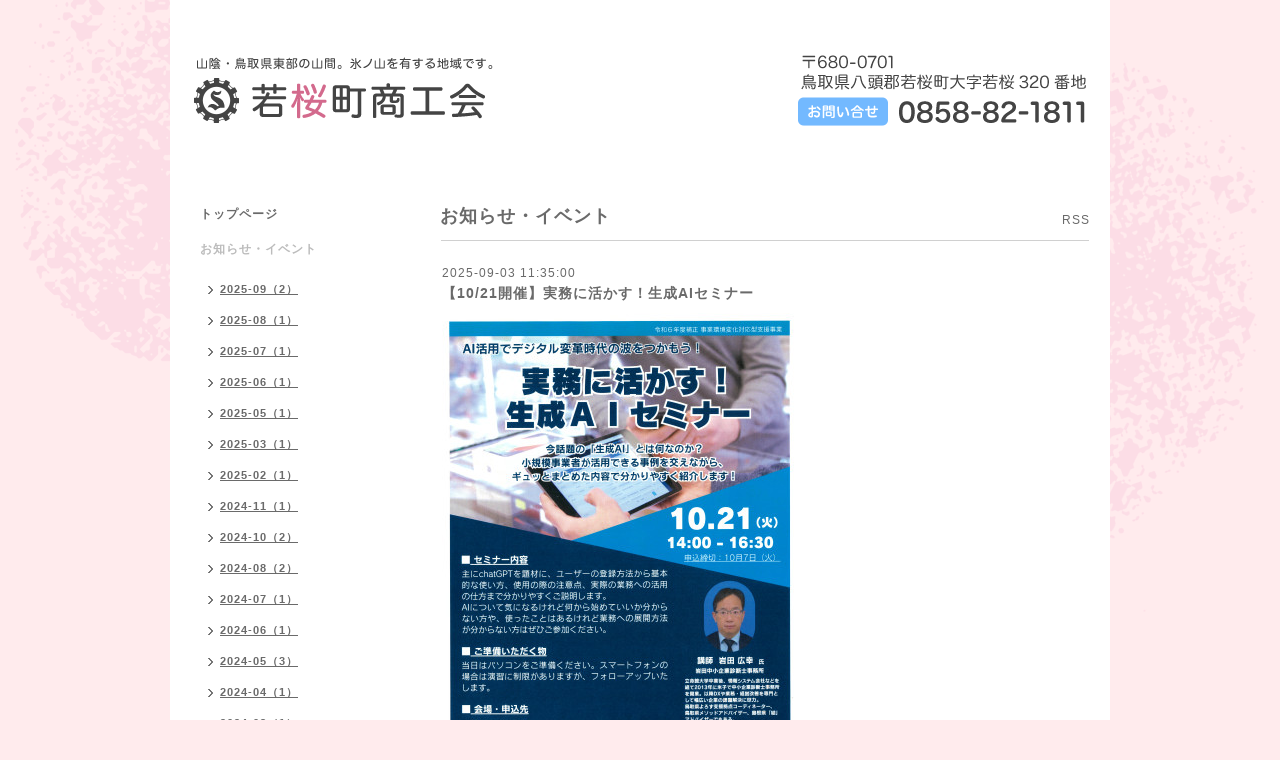

--- FILE ---
content_type: text/html; charset=utf-8
request_url: https://wakasa.tori-skr.jp/info
body_size: 6374
content:
<!DOCTYPE html PUBLIC "-//W3C//DTD XHTML 1.0 Transitional//EN" "http://www.w3.org/TR/xhtml1/DTD/xhtml1-transitional.dtd">
<html xmlns="http://www.w3.org/1999/xhtml" xml:lang="ja" lang="ja">
<head>
  <!-- ShokokaiSimple2: ver.202002270000 -->
  <meta http-equiv="content-type" content="text/html; charset=utf-8" />
  <title>お知らせ・イベント - 若桜町商工会</title>
  <meta name="viewport" content="width=device-width, initial-scale=1, maximum-scale=1, user-scalable=yes" />
  <meta name="keywords" content="" />
  <meta name="description" content="お知らせ・イベント | " />
  <meta property="og:title" content="若桜町商工会" />
  <meta property="og:image" content="https://cdn.goope.jp/93914/20040118204826gd.png" />
  <meta property="og:site_name" content="若桜町商工会" />
  <meta http-equiv="content-style-type" content="text/css" />
  <meta http-equiv="content-script-type" content="text/javascript" />
  
  <link rel="alternate" type="application/rss+xml" title="若桜町商工会 / RSS" href="/feed.rss" />
  <style type="text/css" media="all">@import "/style.css?644657-1590396967";</style>
  <script type="text/javascript" src="/assets/jquery/jquery-3.4.1.min.js"></script>
  <script type="text/javascript" src="/assets/jquery/jquery-migrate-3.1.0.min.js"></script>
  <script type="text/javascript" src="/js/tooltip.js"></script>
  <script type="text/javascript" src="/assets/responsiveslides/responsiveslides.min.js"></script>
  <script type="text/javascript" src="/assets/colorbox/jquery.colorbox-1.6.4.min.js"></script>
  <script src="/js/theme_simple2/init.js"></script>

  <script>
    $(document).ready(function() {
      $('#main').find('.thickbox').colorbox({
        rel:'thickbox',
        maxWidth: '98%'
      });
    });
  </script>
</head>

<body id="info">
  <div id="wrapper">
    <div id="wrapper_inner">
      <!-- ヘッダー部分ここから // -->
      <div id="header">
        <div id="header_inner">
          <div class="shop_title">
            <div class="shop_name shop_name_sp">若桜町商工会</div>
            <div class="shop_rss shop_rss_sp"><a href="/feed.rss"><img src="/img/icon/rss2.png" /></a></div>
            <div class="shop_tel shop_tel_sp">Tel&nbsp;/&nbsp;0858-82-1811</div>
            <div class="header_social_wrap">
              

              

              
            </div>
          </div>

          <div class="site_title">
            <h1 class="site_logo">
              <a class="shop_sitename" href="https://wakasa.tori-skr.jp"><img src='//cdn.goope.jp/93914/20040118204826gd.png' alt='若桜町商工会' /></a>
            </h1>
            <div class="site_description site_description_smartphone"></div>
          </div>
        </div>
      </div>
      <!-- // ヘッダー部分ここまで -->

      <div id="contents">
        <div id="contents_inner">
          <!-- メイン部分ここから -->
          <div id="main">
            <div id="main_inner">




<!----------------------------------------------
ページ：県連からのお知らせ
---------------------------------------------->
<div class="page_header">
  <h2 class="page_title">お知らせ・イベント</h2>

  <div class="page_rss">
    <a href="/feed.rss" target="_blank"><span class="fa fa-rss-square"></span> RSS</a>
  </div>
</div>

<div class="info_area">
  <div class="autopagerize_page_element">
    
    <div class="info">
      <div class="info_date">2025-09-03 11:35:00</div>

      <div class="info_title">
        <a href="/info/6427807">【10/21開催】実務に活かす！生成AIセミナー</a>
      </div>

      <div class="info_photo"><a href='//cdn.goope.jp/93914/250908114521-68be4341e91a0.jpg' class='thickbox'><img src='//cdn.goope.jp/93914/250908114521-68be4341e91a0_l.jpg' alt='【10/21開催】実務に活かす！生成AIセミナー'/></a></div>

      <div class="info_body wysiwyg"><p><span style="font-size: 12pt;">【概要】</span></p>
<p><span style="font-size: 12pt;">主にchatGPTを題材に、ユーザーの登録方法から基本的な使い方、</span></p>
<p><span style="font-size: 16px;">使用の際の注意点、実際の業務への活用の仕方までAIのプロが</span></p>
<p><span style="font-size: 16px;">優しく、そして分かりやすく</span><span style="font-size: 16px;">ご説明します。</span></p>
<p>&nbsp;</p>
<p>&nbsp;</p>
<p><span style="font-size: 12pt;">【対象】</span></p>
<p><span style="font-size: 12pt;">・AIについて気になるけれど、何から始めていいか分からない方</span></p>
<p><span style="font-size: 12pt;">・AIを使ったことはあるけれど、業務への展開方法が分からない方</span></p>
<p><span style="font-size: 12pt;">　など初心者の方にオススメです。</span></p>
<p>&nbsp;</p>
<p><span style="font-size: 12pt;">【申込方法】</span></p>
<p><span style="font-size: 12pt;">別添チラシにて、最寄りの商工会へ電話もしくはFAXでからお申込みください。</span></p>
<p class="pdf"><img src="https://goope.jp/img/icon/pdf/pdficon_16.png" width="16" height="16" alt="pdf" /> <a href="https://cdn.goope.jp/93914/250908114205-68be427d29251.pdf" target="_blank">生成AI活用セミナーチラシ.pdf</a> <span>(0.83MB)</span></p></div>
    </div>
    
    <div class="info">
      <div class="info_date">2025-09-01 11:48:00</div>

      <div class="info_title">
        <a href="/info/6427822">【10/7開催】会社は残せる！事業承継セミナーのお知らせ</a>
      </div>

      <div class="info_photo"><a href='//cdn.goope.jp/93914/250908115543-68be45af63d2f.jpg' class='thickbox'><img src='//cdn.goope.jp/93914/250908115543-68be45af63d2f_l.jpg' alt='【10/7開催】会社は残せる！事業承継セミナーのお知らせ'/></a></div>

      <div class="info_body wysiwyg"><p data-start="123" data-end="232" style="box-sizing: border-box; border-collapse: collapse; overflow-wrap: break-word; color: #373b43; font-family: Questrial, 'ヒラギノ角ゴ Pro', 'Hiragino Kaku Gothic Pro', メイリオ, Meiryo, sans-serif; font-size: 16px; margin: 0px !important;">県内の事業所では、後継者不足が深刻な問題となっています。<br data-start="153" data-end="156" style="box-sizing: border-box; border-collapse: collapse; overflow-wrap: break-word;" />「後継者がいない」「いつ決断すべきか悩んでいる」「親族以外の承継を考えたい」など、事業承継に関する不安や疑問をお持ちの方は多いのではないでしょうか。</p>
<p data-start="234" data-end="313" style="box-sizing: border-box; border-collapse: collapse; overflow-wrap: break-word; color: #373b43; font-family: Questrial, 'ヒラギノ角ゴ Pro', 'Hiragino Kaku Gothic Pro', メイリオ, Meiryo, sans-serif; font-size: 16px; margin: 0.5em 0px 0px !important;">そこで今回「後継者の確保や育成」「事業承継を円滑に進めるためのノウハウ」について、豊富な現場経験を持つ講師をお迎えし、事業承継セミナーを開催いたします。</p>
<p data-start="234" data-end="313" style="box-sizing: border-box; border-collapse: collapse; overflow-wrap: break-word; color: #373b43; font-family: Questrial, 'ヒラギノ角ゴ Pro', 'Hiragino Kaku Gothic Pro', メイリオ, Meiryo, sans-serif; font-size: 16px; margin: 0.5em 0px 0px !important;">&nbsp;</p>
<h4 data-start="315" data-end="334" style="box-sizing: border-box; border-collapse: collapse; overflow-wrap: break-word; margin: 0px; padding: 0px; list-style-type: none; font-weight: normal; color: #373b43; font-family: Questrial, 'ヒラギノ角ゴ Pro', 'Hiragino Kaku Gothic Pro', メイリオ, Meiryo, sans-serif; font-size: 16px;"><strong style="box-sizing: border-box; border-collapse: collapse; overflow-wrap: break-word;">◆こんな方におすすめです</strong></h4>
<p style="box-sizing: border-box; border-collapse: collapse; overflow-wrap: break-word; color: #373b43; font-family: Questrial, 'ヒラギノ角ゴ Pro', 'Hiragino Kaku Gothic Pro', メイリオ, Meiryo, sans-serif; font-size: 16px; margin: 0.5em 0px 0px !important;">後継者がまだ決まっていない<br style="box-sizing: border-box; border-collapse: collapse; overflow-wrap: break-word;" />親族外への承継も視野に入れたい<br style="box-sizing: border-box; border-collapse: collapse; overflow-wrap: break-word;" />承継の準備や心構えを知りたい<br style="box-sizing: border-box; border-collapse: collapse; overflow-wrap: break-word;" />計画的な事業承継を進めたい</p>
<p style="box-sizing: border-box; border-collapse: collapse; overflow-wrap: break-word; color: #373b43; font-family: Questrial, 'ヒラギノ角ゴ Pro', 'Hiragino Kaku Gothic Pro', メイリオ, Meiryo, sans-serif; font-size: 16px; margin: 0.5em 0px 0px !important;">&nbsp;</p>
<ul data-start="335" data-end="409" style="box-sizing: border-box; border-collapse: collapse; overflow-wrap: break-word; margin: 0px; padding: 0px; list-style-position: inside; color: #373b43; font-family: Questrial, 'ヒラギノ角ゴ Pro', 'Hiragino Kaku Gothic Pro', メイリオ, Meiryo, sans-serif; font-size: 16px;"></ul>
<h4 data-start="411" data-end="423" style="box-sizing: border-box; border-collapse: collapse; overflow-wrap: break-word; margin: 0px; padding: 0px; list-style-type: none; font-weight: normal; color: #373b43; font-family: Questrial, 'ヒラギノ角ゴ Pro', 'Hiragino Kaku Gothic Pro', メイリオ, Meiryo, sans-serif; font-size: 16px;"><strong style="box-sizing: border-box; border-collapse: collapse; overflow-wrap: break-word;">◆開催概要</strong></h4>
<p style="box-sizing: border-box; border-collapse: collapse; overflow-wrap: break-word; color: #373b43; font-family: Questrial, 'ヒラギノ角ゴ Pro', 'Hiragino Kaku Gothic Pro', メイリオ, Meiryo, sans-serif; font-size: 16px; margin: 0.5em 0px 0px !important;">日　時：令和7年10月7日（火）15:00～17:00<br style="box-sizing: border-box; border-collapse: collapse; overflow-wrap: break-word;" />会　場：鳥取県商工会連合会館 3F</p>
<p style="box-sizing: border-box; border-collapse: collapse; overflow-wrap: break-word; color: #373b43; font-family: Questrial, 'ヒラギノ角ゴ Pro', 'Hiragino Kaku Gothic Pro', メイリオ, Meiryo, sans-serif; font-size: 16px; margin: 0.5em 0px 0px !important;">　※商工会でのオンライン視聴も可能です<br style="box-sizing: border-box; border-collapse: collapse; overflow-wrap: break-word;" />参加費：無料<br style="box-sizing: border-box; border-collapse: collapse; overflow-wrap: break-word;" />申込締切：令和7年9月30日（火）</p>
<p style="box-sizing: border-box; border-collapse: collapse; overflow-wrap: break-word; color: #373b43; font-family: Questrial, 'ヒラギノ角ゴ Pro', 'Hiragino Kaku Gothic Pro', メイリオ, Meiryo, sans-serif; font-size: 16px; margin: 0.5em 0px 0px !important;">&nbsp;</p>
<h4 data-start="598" data-end="617" style="box-sizing: border-box; border-collapse: collapse; overflow-wrap: break-word; margin: 0px; padding: 0px; list-style-type: none; font-weight: normal; color: #373b43; font-family: Questrial, 'ヒラギノ角ゴ Pro', 'Hiragino Kaku Gothic Pro', メイリオ, Meiryo, sans-serif; font-size: 16px;"><strong style="box-sizing: border-box; border-collapse: collapse; overflow-wrap: break-word;">◆お問い合わせ</strong></h4>
<p data-start="618" data-end="688" style="box-sizing: border-box; border-collapse: collapse; overflow-wrap: break-word; color: #373b43; font-family: Questrial, 'ヒラギノ角ゴ Pro', 'Hiragino Kaku Gothic Pro', メイリオ, Meiryo, sans-serif; font-size: 16px; margin: 0.5em 0px 0px !important;">若桜町商工会<br data-start="625" data-end="628" style="box-sizing: border-box; border-collapse: collapse; overflow-wrap: break-word;" />TEL：0858-82-1811<br data-start="644" data-end="647" style="box-sizing: border-box; border-collapse: collapse; overflow-wrap: break-word;" />FAX：0858-82-0271<br data-start="663" data-end="666" style="box-sizing: border-box; border-collapse: collapse; overflow-wrap: break-word;" />申込フォーム（QRコードよりアクセス可）&nbsp;</p>
<p class="pdf"><span style="font-size: 12pt;"><img src="https://goope.jp/img/icon/pdf/pdficon_16.png" width="16" height="16" alt="pdf" /> <a href="https://cdn.goope.jp/93914/250908115231-68be44efbbe8a.pdf" target="_blank">事業承継セミナーチラシ.pdf</a> (0.17MB)</span></p>
<p style="box-sizing: border-box; border-collapse: collapse; overflow-wrap: break-word; color: #373b43; font-family: Questrial, 'ヒラギノ角ゴ Pro', 'Hiragino Kaku Gothic Pro', メイリオ, Meiryo, sans-serif; font-size: 16px; margin: 0.5em 0px 0px !important;">&nbsp;事業の未来を考える第一歩として、この機会にぜひご参加ください。</p></div>
    </div>
    
    <div class="info">
      <div class="info_date">2025-08-26 13:03:00</div>

      <div class="info_title">
        <a href="/info/6427953">【9/24開催】成果を上げる！展示会・商談会準備セミナーのお知らせ</a>
      </div>

      <div class="info_photo"><a href='//cdn.goope.jp/93914/250908130809-68be56a9e5eb5.jpg' class='thickbox'><img src='//cdn.goope.jp/93914/250908130809-68be56a9e5eb5_l.jpg' alt='【9/24開催】成果を上げる！展示会・商談会準備セミナー開催のお知らせ'/></a></div>

      <div class="info_body wysiwyg"><p data-start="112" data-end="251" style="box-sizing: border-box; border-collapse: collapse; overflow-wrap: break-word; color: #373b43; font-family: Questrial, 'ヒラギノ角ゴ Pro', 'Hiragino Kaku Gothic Pro', メイリオ, Meiryo, sans-serif; font-size: 16px; margin: 0px !important;">販路拡大の大きなチャンスである展示会・商談会。価格だけに頼らず「価値」を伝えることが、選ばれる企業になるための重要な鍵です。<br data-start="182" data-end="185" style="box-sizing: border-box; border-collapse: collapse; overflow-wrap: break-word;" />今回のセミナーでは、実際の成約や販路開拓につながる「売れるブース」と「商談力」を身につけるための具体的なノウハウをお伝えします。</p>
<p data-start="112" data-end="251" style="box-sizing: border-box; border-collapse: collapse; overflow-wrap: break-word; color: #373b43; font-family: Questrial, 'ヒラギノ角ゴ Pro', 'Hiragino Kaku Gothic Pro', メイリオ, Meiryo, sans-serif; font-size: 16px; margin: 0.5em 0px 0px !important;">&nbsp;</p>
<h4 data-start="253" data-end="262" style="box-sizing: border-box; border-collapse: collapse; overflow-wrap: break-word; margin: 0px; padding: 0px; list-style-type: none; font-weight: normal; color: #373b43; font-family: Questrial, 'ヒラギノ角ゴ Pro', 'Hiragino Kaku Gothic Pro', メイリオ, Meiryo, sans-serif; font-size: 16px;"><strong style="box-sizing: border-box; border-collapse: collapse; overflow-wrap: break-word;">開催概要</strong></h4>
<p style="box-sizing: border-box; border-collapse: collapse; overflow-wrap: break-word; color: #373b43; font-family: Questrial, 'ヒラギノ角ゴ Pro', 'Hiragino Kaku Gothic Pro', メイリオ, Meiryo, sans-serif; font-size: 16px; margin: 0.5em 0px 0px !important;"><strong data-start="265" data-end="272" style="box-sizing: border-box; border-collapse: collapse; overflow-wrap: break-word;">日　時</strong>：令和7年9月24日（水）13:30～15:30<br style="box-sizing: border-box; border-collapse: collapse; overflow-wrap: break-word;" /><strong data-start="301" data-end="308" style="box-sizing: border-box; border-collapse: collapse; overflow-wrap: break-word;">会　場</strong>：WEB開催（商工会または事業所で受講可）<br style="box-sizing: border-box; border-collapse: collapse; overflow-wrap: break-word;" /><strong data-start="334" data-end="341" style="box-sizing: border-box; border-collapse: collapse; overflow-wrap: break-word;">講　師</strong>：片桐 由紀子 氏（ジャイロ総合コンサルティング）<br style="box-sizing: border-box; border-collapse: collapse; overflow-wrap: break-word;" /><strong data-start="371" data-end="378" style="box-sizing: border-box; border-collapse: collapse; overflow-wrap: break-word;">受講料</strong>：無料<br style="box-sizing: border-box; border-collapse: collapse; overflow-wrap: break-word;" /><strong data-start="386" data-end="394" style="box-sizing: border-box; border-collapse: collapse; overflow-wrap: break-word;">申込締切</strong>：令和7年9月17日（水）</p>
<p style="box-sizing: border-box; border-collapse: collapse; overflow-wrap: break-word; color: #373b43; font-family: Questrial, 'ヒラギノ角ゴ Pro', 'Hiragino Kaku Gothic Pro', メイリオ, Meiryo, sans-serif; font-size: 16px; margin: 0.5em 0px 0px !important;">&nbsp;</p>
<p style="box-sizing: border-box; border-collapse: collapse; overflow-wrap: break-word; color: #373b43; font-family: Questrial, 'ヒラギノ角ゴ Pro', 'Hiragino Kaku Gothic Pro', メイリオ, Meiryo, sans-serif; font-size: 16px; margin: 0.5em 0px 0px !important;">&nbsp;</p>
<h4 data-start="545" data-end="562" style="box-sizing: border-box; border-collapse: collapse; overflow-wrap: break-word; margin: 0px; padding: 0px; list-style-type: none; font-weight: normal; color: #373b43; font-family: Questrial, 'ヒラギノ角ゴ Pro', 'Hiragino Kaku Gothic Pro', メイリオ, Meiryo, sans-serif; font-size: 16px;"><strong style="box-sizing: border-box; border-collapse: collapse; overflow-wrap: break-word;">お申込み・お問い合わせ先</strong></h4>
<p data-start="563" data-end="620" style="box-sizing: border-box; border-collapse: collapse; overflow-wrap: break-word; color: #373b43; font-family: Questrial, 'ヒラギノ角ゴ Pro', 'Hiragino Kaku Gothic Pro', メイリオ, Meiryo, sans-serif; font-size: 16px; margin: 0.5em 0px 0px !important;">若桜町商工会<br data-start="570" data-end="573" style="box-sizing: border-box; border-collapse: collapse; overflow-wrap: break-word;" />TEL：0858-82-1811</p>
<p data-start="563" data-end="620" style="box-sizing: border-box; border-collapse: collapse; overflow-wrap: break-word; color: #373b43; font-family: Questrial, 'ヒラギノ角ゴ Pro', 'Hiragino Kaku Gothic Pro', メイリオ, Meiryo, sans-serif; font-size: 16px; margin: 0.5em 0px 0px !important;">FAX：0858-82-0271</p>
<p data-start="563" data-end="620" style="box-sizing: border-box; border-collapse: collapse; overflow-wrap: break-word; color: #373b43; font-family: Questrial, 'ヒラギノ角ゴ Pro', 'Hiragino Kaku Gothic Pro', メイリオ, Meiryo, sans-serif; font-size: 16px; margin: 0.5em 0px 0px !important;">FAXまたは申込用QRコードからお申し込みください。</p>
<p class="pdf"><span style="font-size: 12pt;"><img src="https://goope.jp/img/icon/pdf/pdficon_16.png" width="16" height="16" alt="pdf" /> <a href="https://cdn.goope.jp/93914/250908130637-68be564d14166.pdf" target="_blank">展示会・商談会準備セミナーチラシ.pdf</a> (3.45MB)</span></p></div>
    </div>
    
    <div class="info">
      <div class="info_date">2025-07-07 09:58:00</div>

      <div class="info_title">
        <a href="/info/6342883">【8/5開催】 県東部の商工会員と繋がる～ビジネスマッチング交流商談会～</a>
      </div>

      <div class="info_photo"><a href='//cdn.goope.jp/93914/250707101826-686b20623d94b.jpg' class='thickbox'><img src='//cdn.goope.jp/93914/250707101826-686b20623d94b_l.jpg' alt='【8/5開催】 県東部の商工会員と繋がる～ビジネスマッチング交流商談会～'/></a></div>

      <div class="info_body wysiwyg"><p><span style="font-size: 12pt;">県東部の商工会員同士とのマッチングを図る「ビジネスマッチング交流商談会」を</span></p>
<p><span style="font-size: 12pt;">開催します。</span></p>
<p>&nbsp;</p>
<p><span style="font-size: 12pt;">【概要】</span></p>
<p><span style="font-size: 12pt;">地域の優れた技術や商品、サービスの販路拡大、ビジネスマッチング、</span></p>
<p><span style="font-size: 12pt;">情報収集・交換といった</span><span style="font-size: 12pt;">「出会いの場」を商工会がお手伝いします。</span></p>
<p><span style="font-size: 12pt;">（別添チラシの内容をご確認ください）</span></p>
<p>&nbsp;</p>
<p><span style="font-size: 12pt;">【対象】</span></p>
<p><span style="font-size: 12pt;">・販路や取引先を拡大したい</span></p>
<p><span style="font-size: 12pt;">・仕入先や加工先を見つけたい</span></p>
<p><span style="font-size: 12pt;">・商品開発の協力者を見つけたい</span></p>
<p><span style="font-size: 12pt;">・他の業種の事業者と交流したい</span></p>
<p><span style="font-size: 12pt;">　などのお考えをお持ちの県東部地域の商工会員の方にオススメです。</span></p>
<p>&nbsp;</p>
<p><span style="font-size: 12pt;">【申込方法】</span></p>
<p><span style="font-size: 12pt;">別添チラシにて、最寄りの商工会へ電話もしくはFAX、またはQRコードからお申込みください。</span></p>
<p class="pdf"><span style="font-size: 12pt;"><img src="https://goope.jp/img/icon/pdf/pdficon_16.png" width="16" height="16" alt="pdf" /> <a href="https://cdn.goope.jp/93914/250707101214-686b1eee8f76b.pdf" target="_blank">ビジネスマッチング交流商談会チラシ.pdf</a> (2.29MB)</span></p>
<p>&nbsp;</p></div>
    </div>
    
    <div class="info">
      <div class="info_date">2025-06-23 10:22:00</div>

      <div class="info_title">
        <a href="/info/6342904">【7/9・7/23開催】 事業計画策定セミナー～自社のビジョンが見える！分かる！納得できる～</a>
      </div>

      <div class="info_photo"><a href='//cdn.goope.jp/93914/250707103409-686b2411b72b1.jpg' class='thickbox'><img src='//cdn.goope.jp/93914/250707103409-686b2411b72b1_l.jpg' alt='【7/9・7/23開催】 事業計画策定セミナー～自社のビジョンが見える！分かる！納得できる～'/></a></div>

      <div class="info_body wysiwyg"><p><span style="font-size: 12pt;"></span><span style="font-size: 12pt;">【概要】</span></p>
<p><span style="font-size: 12pt;">本セミナーでは、まず「儲け」の仕組みを理解し、自社の方向性を</span></p>
<p><span style="font-size: 12pt;">検討します。そして、戦略マップを活用しながら実際のアクション</span></p>
<p><span style="font-size: 12pt;">プランを作成していきます。事業計画を作ったことがない方、作っ</span></p>
<p><span style="font-size: 16px;">たことはあるが見直しが必要と考えている方はぜひ</span><span style="font-size: 16px;">ご参加下さい。</span></p>
<p>&nbsp;<span style="font-size: 12pt;">（詳しい内容は、別添チラシの内容をご確認ください）</span></p>
<p>&nbsp;</p>
<p><span style="font-size: 12pt;">【日時】</span></p>
<p><span style="font-size: 12pt;">・1日目：7月 9日（水）13:30～16:30</span></p>
<p><span style="font-size: 16px;">・2日目：7月23日（水）</span><span style="font-size: 16px;">13:30～16:30</span></p>
<p>&nbsp;</p>
<p><span style="font-size: 16px;">【場所】</span></p>
<p><span style="font-size: 16px;">両日とも鳥取県商工会連合会3階 大研修室</span></p>
<p><span style="font-size: 16px;">（鳥取市湖山町東4-100）</span></p>
<p>&nbsp;</p>
<p><span style="font-size: 12pt;">【申込方法】</span></p>
<p><span style="font-size: 12pt;">別添チラシにて、最寄りの商工会へ電話もしくはFAX、またはQRコードからお申込みください。</span></p>
<p class="pdf"><span style="font-size: 12pt;"><img src="https://goope.jp/img/icon/pdf/pdficon_16.png" width="16" height="16" alt="pdf" /> <a href="https://cdn.goope.jp/93914/250707103318-686b23dec4853.pdf" target="_blank">事業計画策定セミナーチラシ.pdf</a> (0.52MB)</span></p>
<p>&nbsp;</p></div>
    </div>
    
  </div>
</div>






























  <div class="autopagerize_insert_before"></div>

  <div class="pager"> <a href="/info" class='chk'>1</a> <a href="/info/page/2">2</a>  <a href="/info/page/3">3</a>  <a href="/info/page/4">4</a>  <a href="/info/page/5">5</a>  <a href="/info/page/6">6</a>  <a href="/info/page/7">7</a>  <a href="/info/page/8">8</a>  <a href="/info/page/9">9</a>  <a href="/info/page/10">10</a>  <a href="/info/page/11">...</a> <a href="/info/page/2" class='next' rel='next'>&#187;</a></div>


            </div>
          </div>
          <!-- // メイン部分ここまで -->
        </div>
      </div>
      <!-- // contents -->

      <!-- ナビゲーション部分ここから // -->
      <div id="navi">
        <div id="navi_inner">
          <ul>
            
            <li><a href="/"  class="navi_top">トップページ</a></li>
            
            <li><a href="/info"  class="navi_info active">お知らせ・イベント</a><ul class="sub_navi">
<li><a href='/info/2025-09'>2025-09（2）</a></li>
<li><a href='/info/2025-08'>2025-08（1）</a></li>
<li><a href='/info/2025-07'>2025-07（1）</a></li>
<li><a href='/info/2025-06'>2025-06（1）</a></li>
<li><a href='/info/2025-05'>2025-05（1）</a></li>
<li><a href='/info/2025-03'>2025-03（1）</a></li>
<li><a href='/info/2025-02'>2025-02（1）</a></li>
<li><a href='/info/2024-11'>2024-11（1）</a></li>
<li><a href='/info/2024-10'>2024-10（2）</a></li>
<li><a href='/info/2024-08'>2024-08（2）</a></li>
<li><a href='/info/2024-07'>2024-07（1）</a></li>
<li><a href='/info/2024-06'>2024-06（1）</a></li>
<li><a href='/info/2024-05'>2024-05（3）</a></li>
<li><a href='/info/2024-04'>2024-04（1）</a></li>
<li><a href='/info/2024-03'>2024-03（1）</a></li>
<li><a href='/info/2024-02'>2024-02（2）</a></li>
<li><a href='/info/2023-11'>2023-11（1）</a></li>
<li><a href='/info/2023-10'>2023-10（3）</a></li>
<li><a href='/info/2023-09'>2023-09（1）</a></li>
<li><a href='/info/2023-08'>2023-08（5）</a></li>
<li><a href='/info/2023-07'>2023-07（2）</a></li>
<li><a href='/info/2023-06'>2023-06（2）</a></li>
<li><a href='/info/2023-05'>2023-05（4）</a></li>
<li><a href='/info/2023-03'>2023-03（9）</a></li>
<li><a href='/info/2023-02'>2023-02（1）</a></li>
<li><a href='/info/2023-01'>2023-01（2）</a></li>
<li><a href='/info/2022-12'>2022-12（2）</a></li>
<li><a href='/info/2022-11'>2022-11（1）</a></li>
<li><a href='/info/2022-10'>2022-10（4）</a></li>
<li><a href='/info/2022-09'>2022-09（1）</a></li>
<li><a href='/info/2022-08'>2022-08（2）</a></li>
<li><a href='/info/2022-07'>2022-07（3）</a></li>
<li><a href='/info/2022-06'>2022-06（2）</a></li>
<li><a href='/info/2022-05'>2022-05（2）</a></li>
<li><a href='/info/2022-04'>2022-04（4）</a></li>
<li><a href='/info/2022-03'>2022-03（4）</a></li>
<li><a href='/info/2022-02'>2022-02（1）</a></li>
<li><a href='/info/2022-01'>2022-01（2）</a></li>
<li><a href='/info/2021-12'>2021-12（1）</a></li>
<li><a href='/info/2021-11'>2021-11（2）</a></li>
<li><a href='/info/2021-10'>2021-10（7）</a></li>
<li><a href='/info/2021-09'>2021-09（4）</a></li>
<li><a href='/info/2021-08'>2021-08（2）</a></li>
<li><a href='/info/2021-07'>2021-07（9）</a></li>
<li><a href='/info/2021-03'>2021-03（1）</a></li>
<li><a href='/info/2021-02'>2021-02（2）</a></li>
<li><a href='/info/2020-12'>2020-12（2）</a></li>
<li><a href='/info/2020-11'>2020-11（1）</a></li>
<li><a href='/info/2020-10'>2020-10（2）</a></li>
<li><a href='/info/2020-09'>2020-09（1）</a></li>
<li><a href='/info/2020-08'>2020-08（3）</a></li>
<li><a href='/info/2020-07'>2020-07（3）</a></li>
<li><a href='/info/2020-06'>2020-06（8）</a></li>
<li><a href='/info/2020-05'>2020-05（6）</a></li>
<li><a href='/info/2020-04'>2020-04（5）</a></li>
</ul>
</li>
            
            <li><a href="/free/info"  class="navi_free free_351263">商工会とは</a></li>
            
            <li><a href="/free/service"  class="navi_free free_351262">商工会サービス</a></li>
            
            <li><a href="/contact"  class="navi_contact">お問い合わせ</a></li>
            
            <li><a href="/about"  class="navi_about">アクセス</a></li>
            
            <li><a href="/free/soudan"  class="navi_free free_351261">経営・資金調達・起業でお悩みの方へ</a></li>
            
            <li><a href="https://kenren.tori-skr.jp/"  class="navi_links links_53707">鳥取県商工会連合会</a></li>
            
          </ul>

          <br class="clear" />
        </div>
        <!-- ナビゲーションパーツここから // -->

        <div id="navi_parts">
<div class="navi_parts_detail">
<a href="https://wakasa-hoshinofurusato.com/" target="_blank"><img src="//cdn.goope.jp/93914/210127154534-60110c0ea1771.png" alt="" /></a>
</div>
<div class="navi_parts_detail">
<A Href="https://esod-neo.com/intro/pfsci/wakasa.html" Target="_blank">
<Img Src="https://kkbrain.co.jp/sod/banner/sbanner480x360.gif" Border="0" Width="300" Height="200">
</A> 
</div>
<div class="navi_parts_detail">
<a href="https://shoukoukai-sorimachi.jp/lp-invoice-oh/"><img src="//cdn.goope.jp/93914/231002132735-651a46b734c80.jpg" alt="" /></a>
</div>
</div>

        <!-- // ナビゲーションパーツここまで -->
      </div>
      <!-- // ナビゲーション部分ここまで -->


      <!-- サイドバー部分ここから // -->
      <div id="sidebar">
        <div id="sidebar_inner">
          <div class="today_area today_area_smartphone">
            <div class="today_title">2026.01.17 Saturday</div>

            
          </div>

          <div class="counter_area counter_area_smartphone">
            <div class="counter_title">カウンター</div>

            <div class="counter_today">
              Today&nbsp;:&nbsp;<span class="num">123</span>
            </div>

            <div class="counter_yesterday">
              Yesterday&nbsp;:&nbsp;<span class="num">164</span>
            </div>

            <div class="counter_total">
              Total&nbsp;:&nbsp;<span class="num">292999</span>
            </div>
          </div>

          <div class="qr_area qr_area_smartphone">
            <div class="qr_title">携帯サイト</div>
            <div class="qr_img"><img src="//r.goope.jp/qr/srb-31-29"width="100" height="100" /></div>
          </div>

          
        </div>
      </div>
      <!-- // サイドバー部分ここまで -->

      <!-- フッター部分ここから // -->
      <div id="footer">
        <div id="footer_inner">
          <div class="shop_title_footer clearfix">
            <div class="shop_info_footer">
              <div class="shop_rss shop_rss_footer shop_rss">
                <a href="/feed.rss"><img src="/img/icon/rss2.png" /></a>
              </div>

              <div class="shop_name shop_name_footer">若桜町商工会&nbsp;</div>
            </div>

            <div class="shop_tel shop_tel_footer">0858-82-1811</div>
          </div>

          <div class="copy_powered">
            <div class="copyright copyright_smartphone">
              &copy;2026 <a href="https://wakasa.tori-skr.jp">若桜町商工会</a>. All Rights Reserved.
            </div>

            <div class="powered powered_smartphone">
              Powered by <a href="https://goope.jp/">グーペ</a> / <a href="https://admin.goope.jp/">Admin</a>
            </div>
          </div>

          <br class="clear" />
        </div>
      </div>
      <!-- // フッター部分ここまで -->
    </div>
  </div>
</body>
</html>
